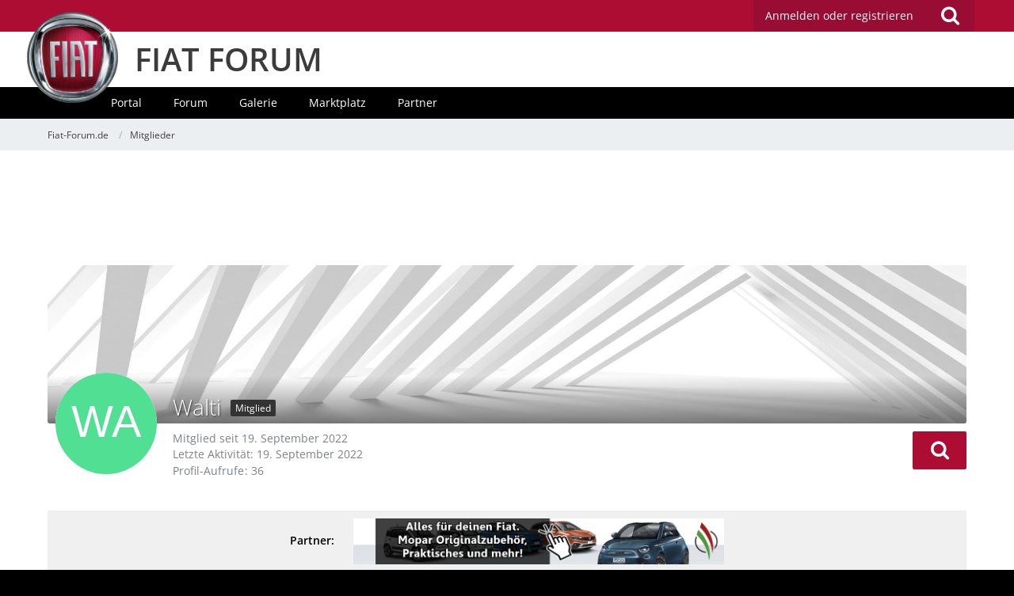

--- FILE ---
content_type: text/html; charset=utf-8
request_url: https://www.google.com/recaptcha/api2/aframe
body_size: 270
content:
<!DOCTYPE HTML><html><head><meta http-equiv="content-type" content="text/html; charset=UTF-8"></head><body><script nonce="eTQS6KOmAMGZJFAj8NNT7g">/** Anti-fraud and anti-abuse applications only. See google.com/recaptcha */ try{var clients={'sodar':'https://pagead2.googlesyndication.com/pagead/sodar?'};window.addEventListener("message",function(a){try{if(a.source===window.parent){var b=JSON.parse(a.data);var c=clients[b['id']];if(c){var d=document.createElement('img');d.src=c+b['params']+'&rc='+(localStorage.getItem("rc::a")?sessionStorage.getItem("rc::b"):"");window.document.body.appendChild(d);sessionStorage.setItem("rc::e",parseInt(sessionStorage.getItem("rc::e")||0)+1);localStorage.setItem("rc::h",'1769317846046');}}}catch(b){}});window.parent.postMessage("_grecaptcha_ready", "*");}catch(b){}</script></body></html>